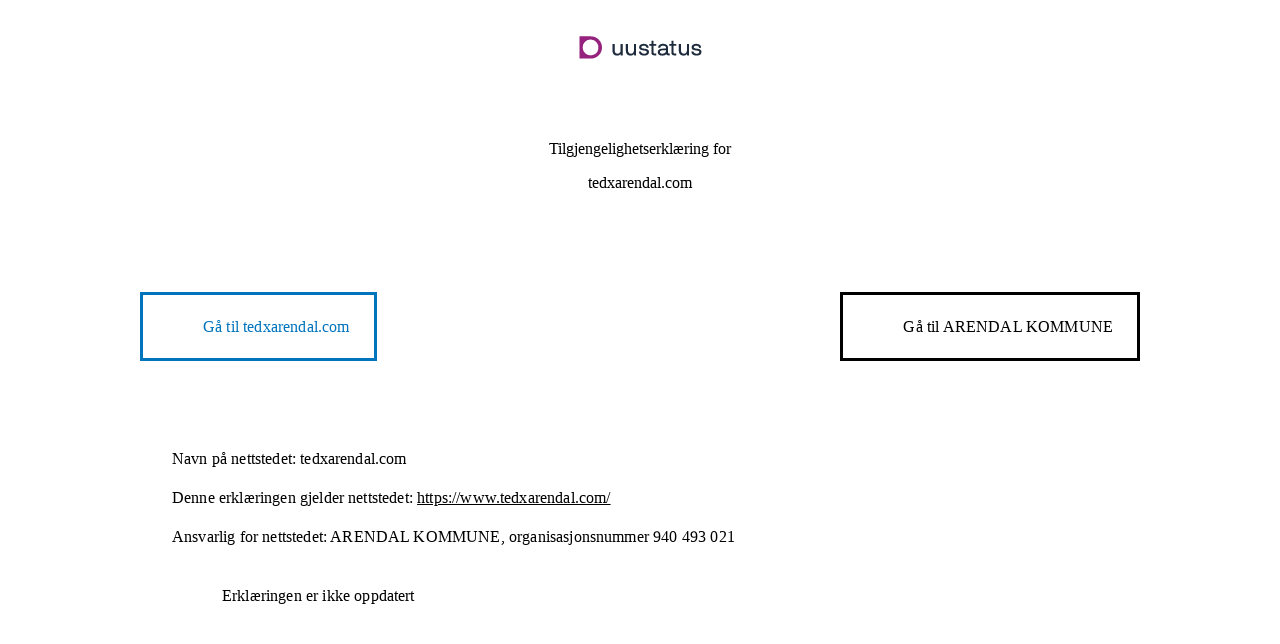

--- FILE ---
content_type: text/html; charset=UTF-8
request_url: https://uustatus.no/nb/erklaringer/publisert/280c7990-522d-4ec8-95d7-9f8a9a4566dc
body_size: 4657
content:
<!DOCTYPE html>
<html lang="nb" dir="ltr" prefix="og: https://ogp.me/ns#" class="kleppa-application">
  <head>
    <meta charset="utf-8" />
<link rel="canonical" href="https://uustatus.no/nb/erklaringer/publisert/280c7990-522d-4ec8-95d7-9f8a9a4566dc" />
<meta name="Generator" content="Drupal 10 (https://www.drupal.org)" />
<meta name="MobileOptimized" content="width" />
<meta name="HandheldFriendly" content="true" />
<meta name="viewport" content="width=device-width, initial-scale=1.0" />
<link rel="icon" href="/profiles/tilsynwad/themes/tilsynwad_es_theme/favicon.ico" type="image/vnd.microsoft.icon" />

    <title>Tilgjengelighetserklæring for tedxarendal.com | uustatus</title>
    <link rel="stylesheet" media="all" href="/sites/tilsynwad/files/css/css_DEBM55tg4S8C-wMqdlwoU2VAz73FRrvIIuqT7YpXhC0.css?delta=0&amp;language=nb&amp;theme=tilsynwad_es_theme&amp;include=eJxNilsKgCAQRTdUuSSZ7GLCOEJ3KGz1BRX0eR6pbQjWtipaTgzEDgtJhexTBSkZfG3WNouO9K7F8uBF2e2QJYLRV1R8RyJ_9UkLWLKx02_yC8j-Ls0" />
<link rel="stylesheet" media="all" href="/sites/tilsynwad/files/css/css_dDOOkeV6rEU0whQoZJcd5lVTv8ShYf5tOsuYT5XZs9U.css?delta=1&amp;language=nb&amp;theme=tilsynwad_es_theme&amp;include=eJxNilsKgCAQRTdUuSSZ7GLCOEJ3KGz1BRX0eR6pbQjWtipaTgzEDgtJhexTBSkZfG3WNouO9K7F8uBF2e2QJYLRV1R8RyJ_9UkLWLKx02_yC8j-Ls0" />

    
  </head>
  <body class="path-erklaringer pageload">
        <a href="#main-content" class="visually-hidden focusable skip-link">
      Hopp til hovedinnhold
    </a>
    
      <div class="dialog-off-canvas-main-canvas" data-off-canvas-main-canvas>
    <div class="layout-container">
  <div class="visually-hidden"><a id="main-content" tabindex="-1"></a></div>
  <div class="layout-content">
      <div class="region region-content">
    <div data-drupal-messages-fallback class="hidden"></div><div class="statement">
    <header aria-label="Topptekst" class="statement-header">
    <img class="statement-header-brand__logo" src="/profiles/tilsynwad/themes/tilsynwad_theme/logo_tilsyn.svg" alt="Logo uustatus">
    <hr>
    <h1 class="statement-header-title">Tilgjengelighetserklæring for <span>tedxarendal.com</span> </h1>
  </header>

  <main aria-label="Hovedinnhold">

        
        <div class="statement-actions">
      <div class="application">
        <div class="link"><a href="https://www.tedxarendal.com/"><span>Gå til <span class="application">tedxarendal.com</span></span></a></div>
      </div>

              <div class="organization">
          <div class="homepage"><a href="https://www.arendal.kommune.no"><span>Gå til <span class="organization">ARENDAL KOMMUNE</span></span></a></div>
        </div>
          </div>

        <div class="statement-section">
      <div class="statement-section-values statement--summary statement-box">
        <div class="statement-box--body">
          <ul>
            <li>
              <label for="statement-summary--enNObW_nEAc--name">Navn på nettstedet:</label>
              <div id="statement-summary--enNObW_nEAc--name">tedxarendal.com</div>
            </li>
                          <li>
                <label for="statement-summary--enNObW_nEAc--link">Denne erklæringen gjelder nettstedet:</label>
                <div id="statement-summary--enNObW_nEAc--link"><a href="https://www.tedxarendal.com/">https://www.tedxarendal.com/</a></div>
              </li>
                                                            <li>
              <label for="statement-summary--enNObW_nEAc--responsible">Ansvarlig for nettstedet:</label>
              <div id="statement-summary--enNObW_nEAc--responsible"><span class="organization">ARENDAL KOMMUNE, <span class="organization-number-prefix">organisasjonsnummer</span> <span class="organization-number" aria-label="9 4 0. 4 9 3. 0 2 1">940 493 021</span></span></div>
            </li>
          </ul>
          <div class="statement-box--expire has-expired">
            <div class="text-wrapper">
              <div class="text">
                Erklæringen er ikke oppdatert
              </div>
            </div>
          </div>
        </div>
      </div>
    </div>

        <section class="statement-section">
      <h2 class="statement-section-title">I hvilken grad er nettstedet i samsvar med kravene til universell utforming?</h2>
      <div class="partial statement-section-values statement--compliance">
        <div class="text-wrapper">
          <p class="text">Nettstedet er <span class="status">delvis i samsvar</span> med kravene til universell utforming av ikt.</p>
                      <p class="text">Det er brudd på <span class="count">8</span> av <span class="count">47</span> krav i regelverket.</p>
                  </div>
      </div>
    </section>

            <section class="statement-section">
      <div class="statement-section-values statement-box">
        <h2 class="statement-box--title">Hva betyr bruddene for brukerne?</h2>
        <div class="statement-box--body statement--consequence">
          <p class="statement--consequence-ingress">Bruddene som er registrert i denne erklæringen får spesielt konsekvenser for brukere som har følgende forutsetninger:</p>
          <ul class="statement--consequence-items">
                          <li class="statement--consequence-item">Bruk uten syn</li>
                          <li class="statement--consequence-item">Bruk med avgrenset syn</li>
                          <li class="statement--consequence-item">Bruk uten fargesyn</li>
                          <li class="statement--consequence-item">Bruk uten hørsel</li>
                          <li class="statement--consequence-item">Bruk med nedsatt hørsel</li>
                          <li class="statement--consequence-item">Bruk med nedsatt bevegelsesevne eller styrke</li>
                          <li class="statement--consequence-item">Bruk med nedsatt kognisjon</li>
                      </ul>
        </div>
      </div>
    </section>
    
        <section class="statement-section">
      <div class="statement-section-values statement-box">
        <h2 class="statement-box--title">Meld gjerne fra om brudd på kravene</h2>
        <div class="statement-box--body statement--contact">
          <div class="statement--contact-ingress"><p>Vi ønsker tilbakemelding fra brukerne.<ul><li>Har du oppdaget feil og mangler knyttet til universell utforming av nettstedet?</li><li>Trenger du alternativ til innhold som ikke er universelt utformet?</li><li>Har du innspill til forbedringer av nettstedet?</li></ul></div>
          <p class="statement--contact-options-title">Du kontakter oss via:</p>
          <ul class="statement--contact-options">
                          <li class="statement--contact-option">
                                  <span class="statement--contact-option-title">E-post</span>
                                <span class="statement--contact-option-value"><a href="mailto:post@tedxarendal.com">post@tedxarendal.com</a></span>
              </li>
                      </ul>
        </div>
      </div>
    </section>

        <section class="statement-section">
      <div class="statement-section-values statement-box">
        <h2 class="statement-box--title">Klage</h2>
        <p class="statement-box--body statement--appellate-body">Diskrimineringsnemnda behandler klager om brudd på regelverket. Du finner informasjon om <a href="https://diskrimineringsnemnda.no/for-klager">hvordan du klager på nettstedet til Diskrimineringsnemnda</a>. Du kan også klage på manglende eller sent svar på tilbakemeldinger du har sendt til oss.</p>
      </div>
    </section>

    <hr>

              <section class="statement-section">
        <h2 class="statement-section-title">Status for innhold som ikke er universelt utformet</h2>
        <div class="statement-section-values statement--discrepancies">
                    <div class="statement--discrepancies-ingress">Vi har innhold på nettstedet som ikke er universelt utformet. Vi redegjør for hvilket innhold det gjelder, årsaken til at vi ikke følger kravene til universell utforming av ikt og hva det betyr for brukeren. Det er presentert i samme rekkefølge som <a href="https://www.uutilsynet.no/fremtidig-regelverk/wcag-21-standarden/140">kravene i WCAG 2.1-standarden</a>.</div>
          <div class="statement--discrepancies-ingress"><span class="organization">ARENDAL KOMMUNE</span> kategoriserer innholdet som ikke er universelt utformet på <span class="application">tedxarendal.com</span> slik:</div>

                    <div class="principles">
                          <div class="principle">
                <h3 class="principle-title"><span class="key">Prinsipp 1.</span> <span class="title">Mulig å oppfatte</span></h3>
                                  <p class="principle-short-description">Informasjon skal være presentert på en måte brukeren kan oppfatte. Det vil si at informasjon ikke bare skal kunne oppfattes med én enkelt sans. For å se grafikk trenger du for eksempel en skjerm og synssansen. Derfor skal bilder ha en alternativ tekst, i følge WCAG. Tekst kan også bli presentert på mange ulike måter, blant annet som punktskrift, syntetisk tale, på skjerm, tolkes som tegnspråk eller som symbol. WCAG krever derfor at tekst blir brukt som alternativ til lyd, film og bilder.</p>
                                <div class="criteria">
                                      <div class="criterion">
                      <button
                            type="button"
                            class="collapsed criterion-toggle"
                            data-toggle="collapse"
                            data-target="#statement-criterion---Ichr71gL7w--content"
                            aria-expanded="false"
                            aria-controls="statement-criterion---Ichr71gL7w--content">
                        <span class="key">1.2.2</span>
                        <span class="title"><span class="mobile">1.2.2 </span>Teksting (forhåndsinnspilt, Nivå A)</span>
                      </button>
                      <div id="statement-criterion---Ichr71gL7w--content" class="collapse">
                        <dl class="criterion-answers">
                                                      <dt class="criterion-answer-title">Innhold som bryter kravet</dt>
                            <dd class="criterion-answer-description"><p>Noen video har ikke teksting. Noen eldre videoer har ikke teksting. Disse ligger hos tredjepart. Vi er i dialog med TEDx Global i New York for å se om gammelt innhold også kan tekstes.</p></dd>
                                                  </dl>
                      </div>
                    </div>
                                      <div class="criterion">
                      <button
                            type="button"
                            class="collapsed criterion-toggle"
                            data-toggle="collapse"
                            data-target="#statement-criterion--hXjlsLG-tCI--content"
                            aria-expanded="false"
                            aria-controls="statement-criterion--hXjlsLG-tCI--content">
                        <span class="key">1.4.3</span>
                        <span class="title"><span class="mobile">1.4.3 </span>Kontrast (minimum, Nivå AA)</span>
                      </button>
                      <div id="statement-criterion--hXjlsLG-tCI--content" class="collapse">
                        <dl class="criterion-answers">
                                                      <dt class="criterion-answer-title">Innhold som bryter kravet</dt>
                            <dd class="criterion-answer-description"><p>Vi har noen utfordringer med kontrastfarger. Spesielt knyttet til den røde profilfargen mot det svarte. Vi jobber med nytt design på nettsiden for å fikse dette.&nbsp;</p></dd>
                                                  </dl>
                      </div>
                    </div>
                                  </div>
              </div>
                          <div class="principle">
                <h3 class="principle-title"><span class="key">Prinsipp 2.</span> <span class="title">Mulig å betjene</span></h3>
                                  <p class="principle-short-description">Web er interaktivt. Det er viktig at brukerne for eksempel kan navigere, velge knapper og sette haker i avkryssingsfelt, med det utstyret og den hjelpemiddelteknologien de bruker. Dette betyr for eksempel at det ikke bare skal være mulig å bruke mus. Alt innhold og all funksjonalitet skal også kunne brukes bare med tastaturet.</p>
                                <div class="criteria">
                                      <div class="criterion">
                      <button
                            type="button"
                            class="collapsed criterion-toggle"
                            data-toggle="collapse"
                            data-target="#statement-criterion--aLNSZ1o3cU8--content"
                            aria-expanded="false"
                            aria-controls="statement-criterion--aLNSZ1o3cU8--content">
                        <span class="key">2.1.1</span>
                        <span class="title"><span class="mobile">2.1.1 </span>Tastatur (Nivå A)</span>
                      </button>
                      <div id="statement-criterion--aLNSZ1o3cU8--content" class="collapse">
                        <dl class="criterion-answers">
                                                      <dt class="criterion-answer-title">Innhold som bryter kravet</dt>
                            <dd class="criterion-answer-description"><p>Det er ikke mulig å navigere logisk med tastatur. Dette er en endring vi jobber med når vi skal sette opp nytt design.&nbsp;</p></dd>
                                                  </dl>
                      </div>
                    </div>
                                      <div class="criterion">
                      <button
                            type="button"
                            class="collapsed criterion-toggle"
                            data-toggle="collapse"
                            data-target="#statement-criterion--e7sVapEVaYg--content"
                            aria-expanded="false"
                            aria-controls="statement-criterion--e7sVapEVaYg--content">
                        <span class="key">2.1.2</span>
                        <span class="title"><span class="mobile">2.1.2 </span>Ingen tastaturfelle (Nivå A)</span>
                      </button>
                      <div id="statement-criterion--e7sVapEVaYg--content" class="collapse">
                        <dl class="criterion-answers">
                                                      <dt class="criterion-answer-title">Innhold som bryter kravet</dt>
                            <dd class="criterion-answer-description"><p>Får ikke sjekket før vi har nytt design på siden.&nbsp;</p></dd>
                                                  </dl>
                      </div>
                    </div>
                                      <div class="criterion">
                      <button
                            type="button"
                            class="collapsed criterion-toggle"
                            data-toggle="collapse"
                            data-target="#statement-criterion--sjfJ8TVLYSk--content"
                            aria-expanded="false"
                            aria-controls="statement-criterion--sjfJ8TVLYSk--content">
                        <span class="key">2.4.1</span>
                        <span class="title"><span class="mobile">2.4.1 </span>Hoppe over blokker (Nivå A)</span>
                      </button>
                      <div id="statement-criterion--sjfJ8TVLYSk--content" class="collapse">
                        <dl class="criterion-answers">
                                                      <dt class="criterion-answer-title">Innhold som bryter kravet</dt>
                            <dd class="criterion-answer-description"><p>Det er ikke mulig å navigere over blokker. Dette er en endring vi jobber med når vi skal sette opp nytt design.&nbsp;</p></dd>
                                                  </dl>
                      </div>
                    </div>
                                      <div class="criterion">
                      <button
                            type="button"
                            class="collapsed criterion-toggle"
                            data-toggle="collapse"
                            data-target="#statement-criterion--0HVNxg6Jcic--content"
                            aria-expanded="false"
                            aria-controls="statement-criterion--0HVNxg6Jcic--content">
                        <span class="key">2.4.4</span>
                        <span class="title"><span class="mobile">2.4.4 </span>Formål med lenke (i kontekst, Nivå A)</span>
                      </button>
                      <div id="statement-criterion--0HVNxg6Jcic--content" class="collapse">
                        <dl class="criterion-answers">
                                                      <dt class="criterion-answer-title">Innhold som bryter kravet</dt>
                            <dd class="criterion-answer-description"><p>Lenker må merkes riktig og mer utfyllende. Vi skal se over alle tekster og lenker for å gjøre det tydeligere.</p></dd>
                                                  </dl>
                      </div>
                    </div>
                                      <div class="criterion">
                      <button
                            type="button"
                            class="collapsed criterion-toggle"
                            data-toggle="collapse"
                            data-target="#statement-criterion--Qz1HHewU_OQ--content"
                            aria-expanded="false"
                            aria-controls="statement-criterion--Qz1HHewU_OQ--content">
                        <span class="key">2.4.5</span>
                        <span class="title"><span class="mobile">2.4.5 </span>Flere måter (Nivå AA) (Nivå AA)</span>
                      </button>
                      <div id="statement-criterion--Qz1HHewU_OQ--content" class="collapse">
                        <dl class="criterion-answers">
                                                      <dt class="criterion-answer-title">Innhold som bryter kravet</dt>
                            <dd class="criterion-answer-description"><p>Søkefunksjon vil bli inkludert i nytt design som det jobbes med.&nbsp;</p></dd>
                                                  </dl>
                      </div>
                    </div>
                                      <div class="criterion">
                      <button
                            type="button"
                            class="collapsed criterion-toggle"
                            data-toggle="collapse"
                            data-target="#statement-criterion--CFHzEpeKCOw--content"
                            aria-expanded="false"
                            aria-controls="statement-criterion--CFHzEpeKCOw--content">
                        <span class="key">2.4.7</span>
                        <span class="title"><span class="mobile">2.4.7 </span>Synlig fokus (Nivå AA)</span>
                      </button>
                      <div id="statement-criterion--CFHzEpeKCOw--content" class="collapse">
                        <dl class="criterion-answers">
                                                      <dt class="criterion-answer-title">Innhold som bryter kravet</dt>
                            <dd class="criterion-answer-description"><p>Synlig fokus ved navigering fungerer ikke. Dette vil vi implementere i nytt design.</p></dd>
                                                  </dl>
                      </div>
                    </div>
                                  </div>
              </div>
                      </div>
        </div>
      </section>

      <hr>
    
        <section class="statement-section">
      <h2 class="statement-section-title">Test og vurdering av nettstedet</h2>
      <div class="statement-section-values">
        <p class="statement--evaluation-ingress">Vi fikk ekstern hjelp til test og vurdering av nettstedet.</p>

                      </div>
    </section>

        <section class="statement-section">
      <h2 class="statement-section-title">Om erklæringen</h2>
      <div class="statement-section-values">
        <div class="statement--produce-date">
          <ul class="statement--produce-date-dates">
                                      <li class="statement--produce-date-date">Tilgjengelighetserklæring for dette nettstedet ble opprettet første gang <time class="date" datetime="2023-01-31">31. januar 2023</time>.</li>
                      </ul>
        </div>
      </div>
    </section>

      </main>

    <footer aria-label="Bunntekst" class="statement-footer">
    <div class="statement-footer-items">
      <div class="statement-footer-item">Tilgjengelighets&shy;erklæring for <span class="application">tedxarendal.com</span></div>
      <div class="statement-footer-item">Ansvarlig for nettstedet er <span class="organization">ARENDAL KOMMUNE, <span class="organization-number-prefix">organisasjonsnummer</span> <span class="organization-number" aria-label="9 4 0. 4 9 3. 0 2 1">940 493 021</span></span></div>
    </div>
  </footer>
</div>

  </div>

  </div>
</div>

  </div>

    
    <script type="application/json" data-drupal-selector="drupal-settings-json">{"path":{"baseUrl":"\/","pathPrefix":"nb\/","currentPath":"erklaringer\/publisert\/280c7990-522d-4ec8-95d7-9f8a9a4566dc","currentPathIsAdmin":false,"isFront":false,"currentLanguage":"nb"},"pluralDelimiter":"\u0003","suppressDeprecationErrors":true,"user":{"uid":0,"permissionsHash":"a9f78689f6b9f52486941db9ad388d9b1c5bc9d6faf5b3bec9d0ca1ca3457718"}}</script>
<script src="/sites/tilsynwad/files/js/js_LfhZk8RKZWJGHcj6ffMHA0IVonCieMpakpzT_X_PF4s.js?scope=footer&amp;delta=0&amp;language=nb&amp;theme=tilsynwad_es_theme&amp;include=eJwrycwprswrT0yJTy2OL8lIzU3VT8_JT0rM0U0uLtYpgcuiSBUnF2UWlGBKF-QXFKQW6eZkJhUlFlUCAIrGJFU"></script>
<script src="https://siteimproveanalytics.com/js/siteanalyze_6255470.js" async></script>
<script src="/sites/tilsynwad/files/js/js_wCO41P_ej863fVT0pYgtIa0k1zH_y9IQEzSbI_xL0no.js?scope=footer&amp;delta=2&amp;language=nb&amp;theme=tilsynwad_es_theme&amp;include=eJwrycwprswrT0yJTy2OL8lIzU3VT8_JT0rM0U0uLtYpgcuiSBUnF2UWlGBKF-QXFKQW6eZkJhUlFlUCAIrGJFU"></script>

  </body>
</html>
